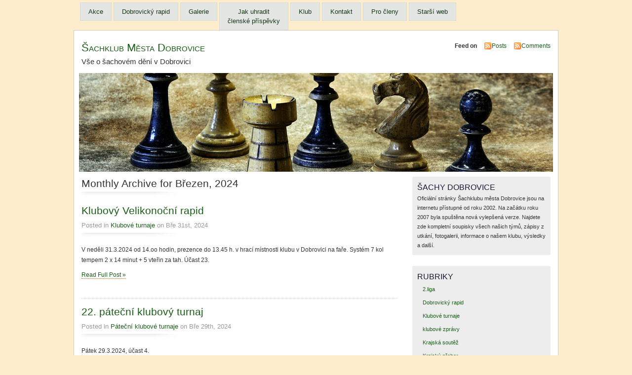

--- FILE ---
content_type: text/html; charset=UTF-8
request_url: https://www.sachydobrovice.cz/nove/2024/03/
body_size: 10773
content:
<!DOCTYPE html PUBLIC "-//W3C//DTD XHTML 1.0 Transitional//EN" "http://www.w3.org/TR/xhtml1/DTD/xhtml1-transitional.dtd">
<html xmlns="http://www.w3.org/1999/xhtml">
<head>
<meta http-equiv="Content-Type" content="text/html; charset=UTF-8" />
    <title>Březen &laquo; 2024 &laquo;  Šachklub Města Dobrovice</title>
	<link rel="profile" href="http://gmpg.org/xfn/11" />
    <link rel="stylesheet" href="https://www.sachydobrovice.cz/nove/wp-content/themes/mistylook/style.css" type="text/css" media="screen" />
	<link rel="stylesheet" type="text/css" media="print" href="https://www.sachydobrovice.cz/nove/wp-content/themes/mistylook/print.css" />
	<link rel="alternate" type="application/rss+xml" title="Šachklub Města Dobrovice RSS Feed" href="https://www.sachydobrovice.cz/nove/feed/" />
		<link rel="pingback" href="https://www.sachydobrovice.cz/nove/xmlrpc.php" />
    <meta name='robots' content='max-image-preview:large' />
<link rel='dns-prefetch' href='//chesstempo.com' />
<style id='wp-img-auto-sizes-contain-inline-css' type='text/css'>
img:is([sizes=auto i],[sizes^="auto," i]){contain-intrinsic-size:3000px 1500px}
/*# sourceURL=wp-img-auto-sizes-contain-inline-css */
</style>
<style id='wp-emoji-styles-inline-css' type='text/css'>

	img.wp-smiley, img.emoji {
		display: inline !important;
		border: none !important;
		box-shadow: none !important;
		height: 1em !important;
		width: 1em !important;
		margin: 0 0.07em !important;
		vertical-align: -0.1em !important;
		background: none !important;
		padding: 0 !important;
	}
/*# sourceURL=wp-emoji-styles-inline-css */
</style>
<style id='wp-block-library-inline-css' type='text/css'>
:root{--wp-block-synced-color:#7a00df;--wp-block-synced-color--rgb:122,0,223;--wp-bound-block-color:var(--wp-block-synced-color);--wp-editor-canvas-background:#ddd;--wp-admin-theme-color:#007cba;--wp-admin-theme-color--rgb:0,124,186;--wp-admin-theme-color-darker-10:#006ba1;--wp-admin-theme-color-darker-10--rgb:0,107,160.5;--wp-admin-theme-color-darker-20:#005a87;--wp-admin-theme-color-darker-20--rgb:0,90,135;--wp-admin-border-width-focus:2px}@media (min-resolution:192dpi){:root{--wp-admin-border-width-focus:1.5px}}.wp-element-button{cursor:pointer}:root .has-very-light-gray-background-color{background-color:#eee}:root .has-very-dark-gray-background-color{background-color:#313131}:root .has-very-light-gray-color{color:#eee}:root .has-very-dark-gray-color{color:#313131}:root .has-vivid-green-cyan-to-vivid-cyan-blue-gradient-background{background:linear-gradient(135deg,#00d084,#0693e3)}:root .has-purple-crush-gradient-background{background:linear-gradient(135deg,#34e2e4,#4721fb 50%,#ab1dfe)}:root .has-hazy-dawn-gradient-background{background:linear-gradient(135deg,#faaca8,#dad0ec)}:root .has-subdued-olive-gradient-background{background:linear-gradient(135deg,#fafae1,#67a671)}:root .has-atomic-cream-gradient-background{background:linear-gradient(135deg,#fdd79a,#004a59)}:root .has-nightshade-gradient-background{background:linear-gradient(135deg,#330968,#31cdcf)}:root .has-midnight-gradient-background{background:linear-gradient(135deg,#020381,#2874fc)}:root{--wp--preset--font-size--normal:16px;--wp--preset--font-size--huge:42px}.has-regular-font-size{font-size:1em}.has-larger-font-size{font-size:2.625em}.has-normal-font-size{font-size:var(--wp--preset--font-size--normal)}.has-huge-font-size{font-size:var(--wp--preset--font-size--huge)}.has-text-align-center{text-align:center}.has-text-align-left{text-align:left}.has-text-align-right{text-align:right}.has-fit-text{white-space:nowrap!important}#end-resizable-editor-section{display:none}.aligncenter{clear:both}.items-justified-left{justify-content:flex-start}.items-justified-center{justify-content:center}.items-justified-right{justify-content:flex-end}.items-justified-space-between{justify-content:space-between}.screen-reader-text{border:0;clip-path:inset(50%);height:1px;margin:-1px;overflow:hidden;padding:0;position:absolute;width:1px;word-wrap:normal!important}.screen-reader-text:focus{background-color:#ddd;clip-path:none;color:#444;display:block;font-size:1em;height:auto;left:5px;line-height:normal;padding:15px 23px 14px;text-decoration:none;top:5px;width:auto;z-index:100000}html :where(.has-border-color){border-style:solid}html :where([style*=border-top-color]){border-top-style:solid}html :where([style*=border-right-color]){border-right-style:solid}html :where([style*=border-bottom-color]){border-bottom-style:solid}html :where([style*=border-left-color]){border-left-style:solid}html :where([style*=border-width]){border-style:solid}html :where([style*=border-top-width]){border-top-style:solid}html :where([style*=border-right-width]){border-right-style:solid}html :where([style*=border-bottom-width]){border-bottom-style:solid}html :where([style*=border-left-width]){border-left-style:solid}html :where(img[class*=wp-image-]){height:auto;max-width:100%}:where(figure){margin:0 0 1em}html :where(.is-position-sticky){--wp-admin--admin-bar--position-offset:var(--wp-admin--admin-bar--height,0px)}@media screen and (max-width:600px){html :where(.is-position-sticky){--wp-admin--admin-bar--position-offset:0px}}

/*# sourceURL=wp-block-library-inline-css */
</style><style id='wp-block-paragraph-inline-css' type='text/css'>
.is-small-text{font-size:.875em}.is-regular-text{font-size:1em}.is-large-text{font-size:2.25em}.is-larger-text{font-size:3em}.has-drop-cap:not(:focus):first-letter{float:left;font-size:8.4em;font-style:normal;font-weight:100;line-height:.68;margin:.05em .1em 0 0;text-transform:uppercase}body.rtl .has-drop-cap:not(:focus):first-letter{float:none;margin-left:.1em}p.has-drop-cap.has-background{overflow:hidden}:root :where(p.has-background){padding:1.25em 2.375em}:where(p.has-text-color:not(.has-link-color)) a{color:inherit}p.has-text-align-left[style*="writing-mode:vertical-lr"],p.has-text-align-right[style*="writing-mode:vertical-rl"]{rotate:180deg}
/*# sourceURL=https://www.sachydobrovice.cz/nove/wp-includes/blocks/paragraph/style.min.css */
</style>
<style id='global-styles-inline-css' type='text/css'>
:root{--wp--preset--aspect-ratio--square: 1;--wp--preset--aspect-ratio--4-3: 4/3;--wp--preset--aspect-ratio--3-4: 3/4;--wp--preset--aspect-ratio--3-2: 3/2;--wp--preset--aspect-ratio--2-3: 2/3;--wp--preset--aspect-ratio--16-9: 16/9;--wp--preset--aspect-ratio--9-16: 9/16;--wp--preset--color--black: #000000;--wp--preset--color--cyan-bluish-gray: #abb8c3;--wp--preset--color--white: #ffffff;--wp--preset--color--pale-pink: #f78da7;--wp--preset--color--vivid-red: #cf2e2e;--wp--preset--color--luminous-vivid-orange: #ff6900;--wp--preset--color--luminous-vivid-amber: #fcb900;--wp--preset--color--light-green-cyan: #7bdcb5;--wp--preset--color--vivid-green-cyan: #00d084;--wp--preset--color--pale-cyan-blue: #8ed1fc;--wp--preset--color--vivid-cyan-blue: #0693e3;--wp--preset--color--vivid-purple: #9b51e0;--wp--preset--gradient--vivid-cyan-blue-to-vivid-purple: linear-gradient(135deg,rgb(6,147,227) 0%,rgb(155,81,224) 100%);--wp--preset--gradient--light-green-cyan-to-vivid-green-cyan: linear-gradient(135deg,rgb(122,220,180) 0%,rgb(0,208,130) 100%);--wp--preset--gradient--luminous-vivid-amber-to-luminous-vivid-orange: linear-gradient(135deg,rgb(252,185,0) 0%,rgb(255,105,0) 100%);--wp--preset--gradient--luminous-vivid-orange-to-vivid-red: linear-gradient(135deg,rgb(255,105,0) 0%,rgb(207,46,46) 100%);--wp--preset--gradient--very-light-gray-to-cyan-bluish-gray: linear-gradient(135deg,rgb(238,238,238) 0%,rgb(169,184,195) 100%);--wp--preset--gradient--cool-to-warm-spectrum: linear-gradient(135deg,rgb(74,234,220) 0%,rgb(151,120,209) 20%,rgb(207,42,186) 40%,rgb(238,44,130) 60%,rgb(251,105,98) 80%,rgb(254,248,76) 100%);--wp--preset--gradient--blush-light-purple: linear-gradient(135deg,rgb(255,206,236) 0%,rgb(152,150,240) 100%);--wp--preset--gradient--blush-bordeaux: linear-gradient(135deg,rgb(254,205,165) 0%,rgb(254,45,45) 50%,rgb(107,0,62) 100%);--wp--preset--gradient--luminous-dusk: linear-gradient(135deg,rgb(255,203,112) 0%,rgb(199,81,192) 50%,rgb(65,88,208) 100%);--wp--preset--gradient--pale-ocean: linear-gradient(135deg,rgb(255,245,203) 0%,rgb(182,227,212) 50%,rgb(51,167,181) 100%);--wp--preset--gradient--electric-grass: linear-gradient(135deg,rgb(202,248,128) 0%,rgb(113,206,126) 100%);--wp--preset--gradient--midnight: linear-gradient(135deg,rgb(2,3,129) 0%,rgb(40,116,252) 100%);--wp--preset--font-size--small: 13px;--wp--preset--font-size--medium: 20px;--wp--preset--font-size--large: 36px;--wp--preset--font-size--x-large: 42px;--wp--preset--spacing--20: 0.44rem;--wp--preset--spacing--30: 0.67rem;--wp--preset--spacing--40: 1rem;--wp--preset--spacing--50: 1.5rem;--wp--preset--spacing--60: 2.25rem;--wp--preset--spacing--70: 3.38rem;--wp--preset--spacing--80: 5.06rem;--wp--preset--shadow--natural: 6px 6px 9px rgba(0, 0, 0, 0.2);--wp--preset--shadow--deep: 12px 12px 50px rgba(0, 0, 0, 0.4);--wp--preset--shadow--sharp: 6px 6px 0px rgba(0, 0, 0, 0.2);--wp--preset--shadow--outlined: 6px 6px 0px -3px rgb(255, 255, 255), 6px 6px rgb(0, 0, 0);--wp--preset--shadow--crisp: 6px 6px 0px rgb(0, 0, 0);}:where(.is-layout-flex){gap: 0.5em;}:where(.is-layout-grid){gap: 0.5em;}body .is-layout-flex{display: flex;}.is-layout-flex{flex-wrap: wrap;align-items: center;}.is-layout-flex > :is(*, div){margin: 0;}body .is-layout-grid{display: grid;}.is-layout-grid > :is(*, div){margin: 0;}:where(.wp-block-columns.is-layout-flex){gap: 2em;}:where(.wp-block-columns.is-layout-grid){gap: 2em;}:where(.wp-block-post-template.is-layout-flex){gap: 1.25em;}:where(.wp-block-post-template.is-layout-grid){gap: 1.25em;}.has-black-color{color: var(--wp--preset--color--black) !important;}.has-cyan-bluish-gray-color{color: var(--wp--preset--color--cyan-bluish-gray) !important;}.has-white-color{color: var(--wp--preset--color--white) !important;}.has-pale-pink-color{color: var(--wp--preset--color--pale-pink) !important;}.has-vivid-red-color{color: var(--wp--preset--color--vivid-red) !important;}.has-luminous-vivid-orange-color{color: var(--wp--preset--color--luminous-vivid-orange) !important;}.has-luminous-vivid-amber-color{color: var(--wp--preset--color--luminous-vivid-amber) !important;}.has-light-green-cyan-color{color: var(--wp--preset--color--light-green-cyan) !important;}.has-vivid-green-cyan-color{color: var(--wp--preset--color--vivid-green-cyan) !important;}.has-pale-cyan-blue-color{color: var(--wp--preset--color--pale-cyan-blue) !important;}.has-vivid-cyan-blue-color{color: var(--wp--preset--color--vivid-cyan-blue) !important;}.has-vivid-purple-color{color: var(--wp--preset--color--vivid-purple) !important;}.has-black-background-color{background-color: var(--wp--preset--color--black) !important;}.has-cyan-bluish-gray-background-color{background-color: var(--wp--preset--color--cyan-bluish-gray) !important;}.has-white-background-color{background-color: var(--wp--preset--color--white) !important;}.has-pale-pink-background-color{background-color: var(--wp--preset--color--pale-pink) !important;}.has-vivid-red-background-color{background-color: var(--wp--preset--color--vivid-red) !important;}.has-luminous-vivid-orange-background-color{background-color: var(--wp--preset--color--luminous-vivid-orange) !important;}.has-luminous-vivid-amber-background-color{background-color: var(--wp--preset--color--luminous-vivid-amber) !important;}.has-light-green-cyan-background-color{background-color: var(--wp--preset--color--light-green-cyan) !important;}.has-vivid-green-cyan-background-color{background-color: var(--wp--preset--color--vivid-green-cyan) !important;}.has-pale-cyan-blue-background-color{background-color: var(--wp--preset--color--pale-cyan-blue) !important;}.has-vivid-cyan-blue-background-color{background-color: var(--wp--preset--color--vivid-cyan-blue) !important;}.has-vivid-purple-background-color{background-color: var(--wp--preset--color--vivid-purple) !important;}.has-black-border-color{border-color: var(--wp--preset--color--black) !important;}.has-cyan-bluish-gray-border-color{border-color: var(--wp--preset--color--cyan-bluish-gray) !important;}.has-white-border-color{border-color: var(--wp--preset--color--white) !important;}.has-pale-pink-border-color{border-color: var(--wp--preset--color--pale-pink) !important;}.has-vivid-red-border-color{border-color: var(--wp--preset--color--vivid-red) !important;}.has-luminous-vivid-orange-border-color{border-color: var(--wp--preset--color--luminous-vivid-orange) !important;}.has-luminous-vivid-amber-border-color{border-color: var(--wp--preset--color--luminous-vivid-amber) !important;}.has-light-green-cyan-border-color{border-color: var(--wp--preset--color--light-green-cyan) !important;}.has-vivid-green-cyan-border-color{border-color: var(--wp--preset--color--vivid-green-cyan) !important;}.has-pale-cyan-blue-border-color{border-color: var(--wp--preset--color--pale-cyan-blue) !important;}.has-vivid-cyan-blue-border-color{border-color: var(--wp--preset--color--vivid-cyan-blue) !important;}.has-vivid-purple-border-color{border-color: var(--wp--preset--color--vivid-purple) !important;}.has-vivid-cyan-blue-to-vivid-purple-gradient-background{background: var(--wp--preset--gradient--vivid-cyan-blue-to-vivid-purple) !important;}.has-light-green-cyan-to-vivid-green-cyan-gradient-background{background: var(--wp--preset--gradient--light-green-cyan-to-vivid-green-cyan) !important;}.has-luminous-vivid-amber-to-luminous-vivid-orange-gradient-background{background: var(--wp--preset--gradient--luminous-vivid-amber-to-luminous-vivid-orange) !important;}.has-luminous-vivid-orange-to-vivid-red-gradient-background{background: var(--wp--preset--gradient--luminous-vivid-orange-to-vivid-red) !important;}.has-very-light-gray-to-cyan-bluish-gray-gradient-background{background: var(--wp--preset--gradient--very-light-gray-to-cyan-bluish-gray) !important;}.has-cool-to-warm-spectrum-gradient-background{background: var(--wp--preset--gradient--cool-to-warm-spectrum) !important;}.has-blush-light-purple-gradient-background{background: var(--wp--preset--gradient--blush-light-purple) !important;}.has-blush-bordeaux-gradient-background{background: var(--wp--preset--gradient--blush-bordeaux) !important;}.has-luminous-dusk-gradient-background{background: var(--wp--preset--gradient--luminous-dusk) !important;}.has-pale-ocean-gradient-background{background: var(--wp--preset--gradient--pale-ocean) !important;}.has-electric-grass-gradient-background{background: var(--wp--preset--gradient--electric-grass) !important;}.has-midnight-gradient-background{background: var(--wp--preset--gradient--midnight) !important;}.has-small-font-size{font-size: var(--wp--preset--font-size--small) !important;}.has-medium-font-size{font-size: var(--wp--preset--font-size--medium) !important;}.has-large-font-size{font-size: var(--wp--preset--font-size--large) !important;}.has-x-large-font-size{font-size: var(--wp--preset--font-size--x-large) !important;}
/*# sourceURL=global-styles-inline-css */
</style>

<style id='classic-theme-styles-inline-css' type='text/css'>
/*! This file is auto-generated */
.wp-block-button__link{color:#fff;background-color:#32373c;border-radius:9999px;box-shadow:none;text-decoration:none;padding:calc(.667em + 2px) calc(1.333em + 2px);font-size:1.125em}.wp-block-file__button{background:#32373c;color:#fff;text-decoration:none}
/*# sourceURL=/wp-includes/css/classic-themes.min.css */
</style>
<link rel='stylesheet' id='pgnviewer-css-css' href='https://www.sachydobrovice.cz/nove/wp-content/plugins/pgnviewer-plugin/css/board-min.css?ver=6.9' type='text/css' media='all' />
<script type="text/javascript" src="https://www.sachydobrovice.cz/nove/wp-includes/js/jquery/jquery.min.js?ver=3.7.1" id="jquery-core-js"></script>
<script type="text/javascript" src="https://www.sachydobrovice.cz/nove/wp-includes/js/jquery/jquery-migrate.min.js?ver=3.4.1" id="jquery-migrate-js"></script>
<script type="text/javascript" src="http://chesstempo.com/js/pgnyui.js?ver=6.9" id="pgnyui-js"></script>
<script type="text/javascript" src="http://chesstempo.com/js/pgnviewer.js?ver=6.9" id="pgnviewer-js"></script>
<link rel="https://api.w.org/" href="https://www.sachydobrovice.cz/nove/wp-json/" /><link rel="EditURI" type="application/rsd+xml" title="RSD" href="https://www.sachydobrovice.cz/nove/xmlrpc.php?rsd" />
<meta name="generator" content="WordPress 6.9" />
<style type="text/css">
#headerimage {
	background: url(https://www.sachydobrovice.cz/nove/wp-content/uploads/2011/04/stare_sachy.jpg) no-repeat;
}
</style>
<style type="text/css" id="custom-background-css">
body.custom-background { background-color: #fdedcd; }
</style>
	<script type="text/javascript">

  var _gaq = _gaq || [];
  _gaq.push(['_setAccount', 'UA-11622820-12']);
  _gaq.push(['_trackPageview']);

  (function() {
    var ga = document.createElement('script'); ga.type = 'text/javascript'; ga.async = true;
    ga.src = ('https:' == document.location.protocol ? 'https://ssl' : 'http://www') + '.google-analytics.com/ga.js';
    var s = document.getElementsByTagName('script')[0]; s.parentNode.insertBefore(ga, s);
  })();

</script>
</head>
<body id="section-index"  class="archive date custom-background wp-theme-mistylook">


<div id="access" role="navigation">
   	    <div class="menu"><ul>
<li class="page_item page-item-6"><a href="https://www.sachydobrovice.cz/nove/plan-akci/">Akce</a></li>
<li class="page_item page-item-22"><a href="https://www.sachydobrovice.cz/nove/dobrovicky-rapid/">Dobrovický rapid</a></li>
<li class="page_item page-item-34"><a href="https://www.sachydobrovice.cz/nove/galerie/">Galerie</a></li>
<li class="page_item page-item-3195"><a href="https://www.sachydobrovice.cz/nove/jak-uhradit-clenske-prispevky/">Jak uhradit<br> členské příspěvky</a></li>
<li class="page_item page-item-5"><a href="https://www.sachydobrovice.cz/nove/about/">Klub</a></li>
<li class="page_item page-item-7"><a href="https://www.sachydobrovice.cz/nove/kontakt/">Kontakt</a></li>
<li class="page_item page-item-7883"><a href="https://www.sachydobrovice.cz/nove/klub/">Pro členy</a></li>
<li class="page_item page-item-8"><a href="https://www.sachydobrovice.cz/nove/starsi-verze-stranek/">Starší web</a></li>
</ul></div>
</div><!-- #access -->
<div id="container">


<div id="header">
<h1><a href="https://www.sachydobrovice.cz/nove/" title="Šachklub Města Dobrovice">Šachklub Města Dobrovice</a></h1>
<p id="desc">Vše o šachovém dění v Dobrovici</p>
</div><!-- end id:header -->


<div id="feedarea">
<dl>
	<dt><strong>Feed on</strong></dt>
	<dd><a href="https://www.sachydobrovice.cz/nove/feed/">Posts</a></dd>
	<dd><a href="https://www.sachydobrovice.cz/nove/comments/feed/">Comments</a></dd>
</dl>
</div><!-- end id:feedarea -->
<div id="headerimage">
</div><!-- end id:headerimage --><div id="content">
<div id="content-main">
	
				<h2 class="pagetitle">Monthly Archive for Březen, 2024</h2>

				
			<div class="post" id="post-14184">
				<div class="posttitle">
					<h2><a href="https://www.sachydobrovice.cz/nove/2024/03/31/klubovy-velikonocni-rapid/" rel="bookmark" title="Permanent Link to Klubový Velikonoční rapid">Klubový Velikonoční rapid</a></h2>
					<p class="post-info">
						Posted in <a href="https://www.sachydobrovice.cz/nove/category/klubove-turnaje/" rel="category tag">Klubové turnaje</a>  on Bře 31st, 2024</p>
				</div>

				<div class="entry">
					<p>V neděli 31.3.2024 od 14.oo hodin, prezence do 13.45 h. v hrací místnosti klubu v Dobrovici na faře. Systém 7 kol tempem 2 x 14 minut + 5 vteřin za tah. Účast 23.</p>
					<p><a href="https://www.sachydobrovice.cz/nove/2024/03/31/klubovy-velikonocni-rapid/" rel="bookmark" title="Permanent Link to Klubový Velikonoční rapid">Read Full Post &#187;</a></p>
				</div>
			</div>

		
			<div class="post" id="post-14187">
				<div class="posttitle">
					<h2><a href="https://www.sachydobrovice.cz/nove/2024/03/29/22-patecni-klubovy-turnaj-4/" rel="bookmark" title="Permanent Link to 22. páteční klubový turnaj">22. páteční klubový turnaj</a></h2>
					<p class="post-info">
						Posted in <a href="https://www.sachydobrovice.cz/nove/category/patecni-klubove-turnaje/" rel="category tag">Páteční klubové turnaje</a>  on Bře 29th, 2024</p>
				</div>

				<div class="entry">
					<p>Pátek 29.3.2024, účast 4.</p>
					<p><a href="https://www.sachydobrovice.cz/nove/2024/03/29/22-patecni-klubovy-turnaj-4/" rel="bookmark" title="Permanent Link to 22. páteční klubový turnaj">Read Full Post &#187;</a></p>
				</div>
			</div>

		
			<div class="post" id="post-14180">
				<div class="posttitle">
					<h2><a href="https://www.sachydobrovice.cz/nove/2024/03/24/krajsky-prebor-sss-2023-24-10-kolocaissa-roztoky-a-sachklub-mesta-dobrovice-a-5-3/" rel="bookmark" title="Permanent Link to Krajský přebor SŠS 2023/24 10. kolo<br>Caissa Roztoky A &#8211; Šachklub města Dobrovice A 5 &#8211; 3">Krajský přebor SŠS 2023/24 10. kolo<br>Caissa Roztoky A &#8211; Šachklub města Dobrovice A 5 &#8211; 3</a></h2>
					<p class="post-info">
						Posted in <a href="https://www.sachydobrovice.cz/nove/category/krajsky-prebor/" rel="category tag">Krajský přebor</a>  on Bře 24th, 2024</p>
				</div>

				<div class="entry">
					<p>Caissa Roztoky A &#8211; Šachklub města Dobrovice A 5 &#8211; 3</p>
					<p><a href="https://www.sachydobrovice.cz/nove/2024/03/24/krajsky-prebor-sss-2023-24-10-kolocaissa-roztoky-a-sachklub-mesta-dobrovice-a-5-3/" rel="bookmark" title="Permanent Link to Krajský přebor SŠS 2023/24 10. kolo<br>Caissa Roztoky A &#8211; Šachklub města Dobrovice A 5 &#8211; 3">Read Full Post &#187;</a></p>
				</div>
			</div>

		
			<div class="post" id="post-14176">
				<div class="posttitle">
					<h2><a href="https://www.sachydobrovice.cz/nove/2024/03/22/21-patecni-klubovy-turnaj-5/" rel="bookmark" title="Permanent Link to 21. páteční klubový turnaj">21. páteční klubový turnaj</a></h2>
					<p class="post-info">
						Posted in <a href="https://www.sachydobrovice.cz/nove/category/patecni-klubove-turnaje/" rel="category tag">Páteční klubové turnaje</a>  on Bře 22nd, 2024</p>
				</div>

				<div class="entry">
					<p>Pátek 22.3.2024, účast 7, švýcar, 2 x 14 minut + 5 vteřin za tah.</p>
					<p><a href="https://www.sachydobrovice.cz/nove/2024/03/22/21-patecni-klubovy-turnaj-5/" rel="bookmark" title="Permanent Link to 21. páteční klubový turnaj">Read Full Post &#187;</a></p>
				</div>
			</div>

		
			<div class="post" id="post-14171">
				<div class="posttitle">
					<h2><a href="https://www.sachydobrovice.cz/nove/2024/03/15/20-patecni-klubovy-turnaj-6/" rel="bookmark" title="Permanent Link to 20. páteční klubový turnaj">20. páteční klubový turnaj</a></h2>
					<p class="post-info">
						Posted in <a href="https://www.sachydobrovice.cz/nove/category/patecni-klubove-turnaje/" rel="category tag">Páteční klubové turnaje</a>  on Bře 15th, 2024</p>
				</div>

				<div class="entry">
					<p>Pátek 15.3.2024, účast 8, švýcar, 2 x 14 minut + 5 vteřin za tah.</p>
					<p><a href="https://www.sachydobrovice.cz/nove/2024/03/15/20-patecni-klubovy-turnaj-6/" rel="bookmark" title="Permanent Link to 20. páteční klubový turnaj">Read Full Post &#187;</a></p>
				</div>
			</div>

		
			<div class="post" id="post-13769">
				<div class="posttitle">
					<h2><a href="https://www.sachydobrovice.cz/nove/2024/03/13/klubove-stredy-2023-2024/" rel="bookmark" title="Permanent Link to Klubové středy 2023/2024">Klubové středy 2023/2024</a></h2>
					<p class="post-info">
						Posted in <a href="https://www.sachydobrovice.cz/nove/category/klubove-turnaje/" rel="category tag">Klubové turnaje</a>  on Bře 13th, 2024</p>
				</div>

				<div class="entry">
										<p><a href="https://www.sachydobrovice.cz/nove/2024/03/13/klubove-stredy-2023-2024/" rel="bookmark" title="Permanent Link to Klubové středy 2023/2024">Read Full Post &#187;</a></p>
				</div>
			</div>

		
			<div class="post" id="post-14162">
				<div class="posttitle">
					<h2><a href="https://www.sachydobrovice.cz/nove/2024/03/10/vojta-kolin-vitezi-na-turnaji-v-bakove/" rel="bookmark" title="Permanent Link to Vojta Kolín vítězí na turnaji v Bakově">Vojta Kolín vítězí na turnaji v Bakově</a></h2>
					<p class="post-info">
						Posted in <a href="https://www.sachydobrovice.cz/nove/category/mladez/" rel="category tag">mládež</a>  on Bře 10th, 2024</p>
				</div>

				<div class="entry">
					<p>V sobotu 9.3.2024 jsme s dětmi vyrazili na turnaj do nedalekého Bakova.</p>
					<p><a href="https://www.sachydobrovice.cz/nove/2024/03/10/vojta-kolin-vitezi-na-turnaji-v-bakove/" rel="bookmark" title="Permanent Link to Vojta Kolín vítězí na turnaji v Bakově">Read Full Post &#187;</a></p>
				</div>
			</div>

		
			<div class="post" id="post-14158">
				<div class="posttitle">
					<h2><a href="https://www.sachydobrovice.cz/nove/2024/03/08/19-patecni-klubovy-turnaj-7/" rel="bookmark" title="Permanent Link to 19. páteční klubový turnaj">19. páteční klubový turnaj</a></h2>
					<p class="post-info">
						Posted in <a href="https://www.sachydobrovice.cz/nove/category/patecni-klubove-turnaje/" rel="category tag">Páteční klubové turnaje</a>  on Bře 8th, 2024</p>
				</div>

				<div class="entry">
					<p>Pátek 8.3.2024, účast 8, švýcar, 2 x 14 minut + 5 vteřin za tah.</p>
					<p><a href="https://www.sachydobrovice.cz/nove/2024/03/08/19-patecni-klubovy-turnaj-7/" rel="bookmark" title="Permanent Link to 19. páteční klubový turnaj">Read Full Post &#187;</a></p>
				</div>
			</div>

		
			<div class="post" id="post-14139">
				<div class="posttitle">
					<h2><a href="https://www.sachydobrovice.cz/nove/2024/03/03/krajsky-prebor-sss-2023-24-9-kolosachklub-mesta-dobrovice-a-so-sokol-bakov-nad-jizerou-b-45-35/" rel="bookmark" title="Permanent Link to Krajský přebor SŠS 2023/24 9. kolo<br>Šachklub města Dobrovice A &#8211; ŠO Sokol Bakov n/Jiz. B  4,5 &#8211; 3,5">Krajský přebor SŠS 2023/24 9. kolo<br>Šachklub města Dobrovice A &#8211; ŠO Sokol Bakov n/Jiz. B  4,5 &#8211; 3,5</a></h2>
					<p class="post-info">
						Posted in <a href="https://www.sachydobrovice.cz/nove/category/krajsky-prebor/" rel="category tag">Krajský přebor</a>  on Bře 3rd, 2024</p>
				</div>

				<div class="entry">
					<p>Cenná výhra nad vedoucím týmem přeboru.</p>
					<p><a href="https://www.sachydobrovice.cz/nove/2024/03/03/krajsky-prebor-sss-2023-24-9-kolosachklub-mesta-dobrovice-a-so-sokol-bakov-nad-jizerou-b-45-35/" rel="bookmark" title="Permanent Link to Krajský přebor SŠS 2023/24 9. kolo<br>Šachklub města Dobrovice A &#8211; ŠO Sokol Bakov n/Jiz. B  4,5 &#8211; 3,5">Read Full Post &#187;</a></p>
				</div>
			</div>

		
			<div class="post" id="post-14137">
				<div class="posttitle">
					<h2><a href="https://www.sachydobrovice.cz/nove/2024/03/03/regionalni-prebor-druzstev-sk-b-sss-9-kolosk-joly-lysa-nad-labem-g-sachklub-mesta-dobrovice-b1-7/" rel="bookmark" title="Permanent Link to Regionální přebor družstev sk. &#8218;B&#8216; SŠS 9. kolo<br>ŠK JOLY Lysá nad Labem G &#8211; Šachklub města Dobrovice B	1 &#8211; 7">Regionální přebor družstev sk. &#8218;B&#8216; SŠS 9. kolo<br>ŠK JOLY Lysá nad Labem G &#8211; Šachklub města Dobrovice B	1 &#8211; 7</a></h2>
					<p class="post-info">
						Posted in <a href="https://www.sachydobrovice.cz/nove/category/regionalni-prebor/" rel="category tag">Regionální přebor</a>  on Bře 3rd, 2024</p>
				</div>

				<div class="entry">
										<p><a href="https://www.sachydobrovice.cz/nove/2024/03/03/regionalni-prebor-druzstev-sk-b-sss-9-kolosk-joly-lysa-nad-labem-g-sachklub-mesta-dobrovice-b1-7/" rel="bookmark" title="Permanent Link to Regionální přebor družstev sk. &#8218;B&#8216; SŠS 9. kolo<br>ŠK JOLY Lysá nad Labem G &#8211; Šachklub města Dobrovice B	1 &#8211; 7">Read Full Post &#187;</a></p>
				</div>
			</div>

		
		<p align="center"></p>

	</div><!-- end id:content-main -->
<div id="sidebar">
<ul>
<li class="sidebox"><h3>Šachy Dobrovice</h3>			<div class="textwidget">Oficiální stránky Šachklubu města Dobrovice jsou na internetu přístupné od roku 2002. Na začátku roku 2007 byla spuštěna nová vylepšená verze. Najdete zde kompletní soupisky všech našich týmů, zápisy z utkání, fotogalerii, informace o našem klubu, výsledky a další. </div>
		</li><li class="sidebox"><h3>Rubriky</h3>
			<ul>
					<li class="cat-item cat-item-17"><a href="https://www.sachydobrovice.cz/nove/category/2-liga/">2.liga</a>
</li>
	<li class="cat-item cat-item-3"><a href="https://www.sachydobrovice.cz/nove/category/dobrovicky-rapid/">Dobrovický rapid</a>
</li>
	<li class="cat-item cat-item-4"><a href="https://www.sachydobrovice.cz/nove/category/klubove-turnaje/">Klubové turnaje</a>
</li>
	<li class="cat-item cat-item-5"><a href="https://www.sachydobrovice.cz/nove/category/klubove-zpravy/">klubové zprávy</a>
</li>
	<li class="cat-item cat-item-6"><a href="https://www.sachydobrovice.cz/nove/category/krajska-soutez/">Krajská soutěž</a>
</li>
	<li class="cat-item cat-item-14"><a href="https://www.sachydobrovice.cz/nove/category/krajsky-prebor/">Krajský přebor</a>
</li>
	<li class="cat-item cat-item-7"><a href="https://www.sachydobrovice.cz/nove/category/mladez/">mládež</a>
</li>
	<li class="cat-item cat-item-1"><a href="https://www.sachydobrovice.cz/nove/category/nezarazene/">Nezařazené</a>
</li>
	<li class="cat-item cat-item-8"><a href="https://www.sachydobrovice.cz/nove/category/patecni-klubove-turnaje/">Páteční klubové turnaje</a>
</li>
	<li class="cat-item cat-item-9"><a href="https://www.sachydobrovice.cz/nove/category/regionalni-prebor/">Regionální přebor</a>
</li>
	<li class="cat-item cat-item-10"><a href="https://www.sachydobrovice.cz/nove/category/regionalni-soutez/">Regionální soutěž</a>
</li>
			</ul>

			</li><li class="sidebox"><h3>Archivy</h3>		<label class="screen-reader-text" for="archives-dropdown-3">Archivy</label>
		<select id="archives-dropdown-3" name="archive-dropdown">
			
			<option value="">Vybrat měsíc</option>
				<option value='https://www.sachydobrovice.cz/nove/2026/02/'> Únor 2026 </option>
	<option value='https://www.sachydobrovice.cz/nove/2026/01/'> Leden 2026 </option>
	<option value='https://www.sachydobrovice.cz/nove/2025/12/'> Prosinec 2025 </option>
	<option value='https://www.sachydobrovice.cz/nove/2025/11/'> Listopad 2025 </option>
	<option value='https://www.sachydobrovice.cz/nove/2025/10/'> Říjen 2025 </option>
	<option value='https://www.sachydobrovice.cz/nove/2025/09/'> Září 2025 </option>
	<option value='https://www.sachydobrovice.cz/nove/2025/08/'> Srpen 2025 </option>
	<option value='https://www.sachydobrovice.cz/nove/2025/07/'> Červenec 2025 </option>
	<option value='https://www.sachydobrovice.cz/nove/2025/06/'> Červen 2025 </option>
	<option value='https://www.sachydobrovice.cz/nove/2025/05/'> Květen 2025 </option>
	<option value='https://www.sachydobrovice.cz/nove/2025/04/'> Duben 2025 </option>
	<option value='https://www.sachydobrovice.cz/nove/2025/03/'> Březen 2025 </option>
	<option value='https://www.sachydobrovice.cz/nove/2025/02/'> Únor 2025 </option>
	<option value='https://www.sachydobrovice.cz/nove/2025/01/'> Leden 2025 </option>
	<option value='https://www.sachydobrovice.cz/nove/2024/12/'> Prosinec 2024 </option>
	<option value='https://www.sachydobrovice.cz/nove/2024/11/'> Listopad 2024 </option>
	<option value='https://www.sachydobrovice.cz/nove/2024/10/'> Říjen 2024 </option>
	<option value='https://www.sachydobrovice.cz/nove/2024/09/'> Září 2024 </option>
	<option value='https://www.sachydobrovice.cz/nove/2024/08/'> Srpen 2024 </option>
	<option value='https://www.sachydobrovice.cz/nove/2024/07/'> Červenec 2024 </option>
	<option value='https://www.sachydobrovice.cz/nove/2024/06/'> Červen 2024 </option>
	<option value='https://www.sachydobrovice.cz/nove/2024/05/'> Květen 2024 </option>
	<option value='https://www.sachydobrovice.cz/nove/2024/04/'> Duben 2024 </option>
	<option value='https://www.sachydobrovice.cz/nove/2024/03/' selected='selected'> Březen 2024 </option>
	<option value='https://www.sachydobrovice.cz/nove/2024/02/'> Únor 2024 </option>
	<option value='https://www.sachydobrovice.cz/nove/2024/01/'> Leden 2024 </option>
	<option value='https://www.sachydobrovice.cz/nove/2023/12/'> Prosinec 2023 </option>
	<option value='https://www.sachydobrovice.cz/nove/2023/11/'> Listopad 2023 </option>
	<option value='https://www.sachydobrovice.cz/nove/2023/10/'> Říjen 2023 </option>
	<option value='https://www.sachydobrovice.cz/nove/2023/09/'> Září 2023 </option>
	<option value='https://www.sachydobrovice.cz/nove/2023/08/'> Srpen 2023 </option>
	<option value='https://www.sachydobrovice.cz/nove/2023/07/'> Červenec 2023 </option>
	<option value='https://www.sachydobrovice.cz/nove/2023/06/'> Červen 2023 </option>
	<option value='https://www.sachydobrovice.cz/nove/2023/05/'> Květen 2023 </option>
	<option value='https://www.sachydobrovice.cz/nove/2023/04/'> Duben 2023 </option>
	<option value='https://www.sachydobrovice.cz/nove/2023/03/'> Březen 2023 </option>
	<option value='https://www.sachydobrovice.cz/nove/2023/02/'> Únor 2023 </option>
	<option value='https://www.sachydobrovice.cz/nove/2023/01/'> Leden 2023 </option>
	<option value='https://www.sachydobrovice.cz/nove/2022/12/'> Prosinec 2022 </option>
	<option value='https://www.sachydobrovice.cz/nove/2022/11/'> Listopad 2022 </option>
	<option value='https://www.sachydobrovice.cz/nove/2022/10/'> Říjen 2022 </option>
	<option value='https://www.sachydobrovice.cz/nove/2022/09/'> Září 2022 </option>
	<option value='https://www.sachydobrovice.cz/nove/2022/08/'> Srpen 2022 </option>
	<option value='https://www.sachydobrovice.cz/nove/2022/05/'> Květen 2022 </option>
	<option value='https://www.sachydobrovice.cz/nove/2022/04/'> Duben 2022 </option>
	<option value='https://www.sachydobrovice.cz/nove/2022/03/'> Březen 2022 </option>
	<option value='https://www.sachydobrovice.cz/nove/2022/02/'> Únor 2022 </option>
	<option value='https://www.sachydobrovice.cz/nove/2022/01/'> Leden 2022 </option>
	<option value='https://www.sachydobrovice.cz/nove/2021/12/'> Prosinec 2021 </option>
	<option value='https://www.sachydobrovice.cz/nove/2021/11/'> Listopad 2021 </option>
	<option value='https://www.sachydobrovice.cz/nove/2021/10/'> Říjen 2021 </option>
	<option value='https://www.sachydobrovice.cz/nove/2021/09/'> Září 2021 </option>
	<option value='https://www.sachydobrovice.cz/nove/2021/08/'> Srpen 2021 </option>
	<option value='https://www.sachydobrovice.cz/nove/2020/12/'> Prosinec 2020 </option>
	<option value='https://www.sachydobrovice.cz/nove/2020/10/'> Říjen 2020 </option>
	<option value='https://www.sachydobrovice.cz/nove/2020/08/'> Srpen 2020 </option>
	<option value='https://www.sachydobrovice.cz/nove/2020/05/'> Květen 2020 </option>
	<option value='https://www.sachydobrovice.cz/nove/2020/03/'> Březen 2020 </option>
	<option value='https://www.sachydobrovice.cz/nove/2020/02/'> Únor 2020 </option>
	<option value='https://www.sachydobrovice.cz/nove/2020/01/'> Leden 2020 </option>
	<option value='https://www.sachydobrovice.cz/nove/2019/12/'> Prosinec 2019 </option>
	<option value='https://www.sachydobrovice.cz/nove/2019/11/'> Listopad 2019 </option>
	<option value='https://www.sachydobrovice.cz/nove/2019/10/'> Říjen 2019 </option>
	<option value='https://www.sachydobrovice.cz/nove/2019/09/'> Září 2019 </option>
	<option value='https://www.sachydobrovice.cz/nove/2019/07/'> Červenec 2019 </option>
	<option value='https://www.sachydobrovice.cz/nove/2019/04/'> Duben 2019 </option>
	<option value='https://www.sachydobrovice.cz/nove/2019/03/'> Březen 2019 </option>
	<option value='https://www.sachydobrovice.cz/nove/2019/02/'> Únor 2019 </option>
	<option value='https://www.sachydobrovice.cz/nove/2019/01/'> Leden 2019 </option>
	<option value='https://www.sachydobrovice.cz/nove/2018/12/'> Prosinec 2018 </option>
	<option value='https://www.sachydobrovice.cz/nove/2018/11/'> Listopad 2018 </option>
	<option value='https://www.sachydobrovice.cz/nove/2018/10/'> Říjen 2018 </option>
	<option value='https://www.sachydobrovice.cz/nove/2018/09/'> Září 2018 </option>
	<option value='https://www.sachydobrovice.cz/nove/2018/06/'> Červen 2018 </option>
	<option value='https://www.sachydobrovice.cz/nove/2018/05/'> Květen 2018 </option>
	<option value='https://www.sachydobrovice.cz/nove/2018/04/'> Duben 2018 </option>
	<option value='https://www.sachydobrovice.cz/nove/2018/03/'> Březen 2018 </option>
	<option value='https://www.sachydobrovice.cz/nove/2018/02/'> Únor 2018 </option>
	<option value='https://www.sachydobrovice.cz/nove/2018/01/'> Leden 2018 </option>
	<option value='https://www.sachydobrovice.cz/nove/2017/12/'> Prosinec 2017 </option>
	<option value='https://www.sachydobrovice.cz/nove/2017/11/'> Listopad 2017 </option>
	<option value='https://www.sachydobrovice.cz/nove/2017/10/'> Říjen 2017 </option>
	<option value='https://www.sachydobrovice.cz/nove/2017/09/'> Září 2017 </option>
	<option value='https://www.sachydobrovice.cz/nove/2017/06/'> Červen 2017 </option>
	<option value='https://www.sachydobrovice.cz/nove/2017/05/'> Květen 2017 </option>
	<option value='https://www.sachydobrovice.cz/nove/2017/04/'> Duben 2017 </option>
	<option value='https://www.sachydobrovice.cz/nove/2017/03/'> Březen 2017 </option>
	<option value='https://www.sachydobrovice.cz/nove/2017/02/'> Únor 2017 </option>
	<option value='https://www.sachydobrovice.cz/nove/2017/01/'> Leden 2017 </option>
	<option value='https://www.sachydobrovice.cz/nove/2016/12/'> Prosinec 2016 </option>
	<option value='https://www.sachydobrovice.cz/nove/2016/11/'> Listopad 2016 </option>
	<option value='https://www.sachydobrovice.cz/nove/2016/10/'> Říjen 2016 </option>
	<option value='https://www.sachydobrovice.cz/nove/2016/09/'> Září 2016 </option>
	<option value='https://www.sachydobrovice.cz/nove/2016/08/'> Srpen 2016 </option>
	<option value='https://www.sachydobrovice.cz/nove/2016/06/'> Červen 2016 </option>
	<option value='https://www.sachydobrovice.cz/nove/2016/05/'> Květen 2016 </option>
	<option value='https://www.sachydobrovice.cz/nove/2016/04/'> Duben 2016 </option>
	<option value='https://www.sachydobrovice.cz/nove/2016/03/'> Březen 2016 </option>
	<option value='https://www.sachydobrovice.cz/nove/2016/02/'> Únor 2016 </option>
	<option value='https://www.sachydobrovice.cz/nove/2016/01/'> Leden 2016 </option>
	<option value='https://www.sachydobrovice.cz/nove/2015/12/'> Prosinec 2015 </option>
	<option value='https://www.sachydobrovice.cz/nove/2015/11/'> Listopad 2015 </option>
	<option value='https://www.sachydobrovice.cz/nove/2015/10/'> Říjen 2015 </option>
	<option value='https://www.sachydobrovice.cz/nove/2015/09/'> Září 2015 </option>
	<option value='https://www.sachydobrovice.cz/nove/2015/08/'> Srpen 2015 </option>
	<option value='https://www.sachydobrovice.cz/nove/2015/07/'> Červenec 2015 </option>
	<option value='https://www.sachydobrovice.cz/nove/2015/06/'> Červen 2015 </option>
	<option value='https://www.sachydobrovice.cz/nove/2015/05/'> Květen 2015 </option>
	<option value='https://www.sachydobrovice.cz/nove/2015/04/'> Duben 2015 </option>
	<option value='https://www.sachydobrovice.cz/nove/2015/03/'> Březen 2015 </option>
	<option value='https://www.sachydobrovice.cz/nove/2015/02/'> Únor 2015 </option>
	<option value='https://www.sachydobrovice.cz/nove/2015/01/'> Leden 2015 </option>
	<option value='https://www.sachydobrovice.cz/nove/2014/12/'> Prosinec 2014 </option>
	<option value='https://www.sachydobrovice.cz/nove/2014/11/'> Listopad 2014 </option>
	<option value='https://www.sachydobrovice.cz/nove/2014/10/'> Říjen 2014 </option>
	<option value='https://www.sachydobrovice.cz/nove/2014/09/'> Září 2014 </option>
	<option value='https://www.sachydobrovice.cz/nove/2014/08/'> Srpen 2014 </option>
	<option value='https://www.sachydobrovice.cz/nove/2014/07/'> Červenec 2014 </option>
	<option value='https://www.sachydobrovice.cz/nove/2014/06/'> Červen 2014 </option>
	<option value='https://www.sachydobrovice.cz/nove/2014/05/'> Květen 2014 </option>
	<option value='https://www.sachydobrovice.cz/nove/2014/04/'> Duben 2014 </option>
	<option value='https://www.sachydobrovice.cz/nove/2014/03/'> Březen 2014 </option>
	<option value='https://www.sachydobrovice.cz/nove/2014/02/'> Únor 2014 </option>
	<option value='https://www.sachydobrovice.cz/nove/2014/01/'> Leden 2014 </option>
	<option value='https://www.sachydobrovice.cz/nove/2013/12/'> Prosinec 2013 </option>
	<option value='https://www.sachydobrovice.cz/nove/2013/11/'> Listopad 2013 </option>
	<option value='https://www.sachydobrovice.cz/nove/2013/10/'> Říjen 2013 </option>
	<option value='https://www.sachydobrovice.cz/nove/2013/09/'> Září 2013 </option>
	<option value='https://www.sachydobrovice.cz/nove/2013/08/'> Srpen 2013 </option>
	<option value='https://www.sachydobrovice.cz/nove/2013/06/'> Červen 2013 </option>
	<option value='https://www.sachydobrovice.cz/nove/2013/05/'> Květen 2013 </option>
	<option value='https://www.sachydobrovice.cz/nove/2013/04/'> Duben 2013 </option>
	<option value='https://www.sachydobrovice.cz/nove/2013/03/'> Březen 2013 </option>
	<option value='https://www.sachydobrovice.cz/nove/2013/02/'> Únor 2013 </option>
	<option value='https://www.sachydobrovice.cz/nove/2013/01/'> Leden 2013 </option>
	<option value='https://www.sachydobrovice.cz/nove/2012/12/'> Prosinec 2012 </option>
	<option value='https://www.sachydobrovice.cz/nove/2012/11/'> Listopad 2012 </option>
	<option value='https://www.sachydobrovice.cz/nove/2012/10/'> Říjen 2012 </option>
	<option value='https://www.sachydobrovice.cz/nove/2012/09/'> Září 2012 </option>
	<option value='https://www.sachydobrovice.cz/nove/2012/08/'> Srpen 2012 </option>
	<option value='https://www.sachydobrovice.cz/nove/2012/06/'> Červen 2012 </option>
	<option value='https://www.sachydobrovice.cz/nove/2012/05/'> Květen 2012 </option>
	<option value='https://www.sachydobrovice.cz/nove/2012/04/'> Duben 2012 </option>
	<option value='https://www.sachydobrovice.cz/nove/2012/03/'> Březen 2012 </option>
	<option value='https://www.sachydobrovice.cz/nove/2012/02/'> Únor 2012 </option>
	<option value='https://www.sachydobrovice.cz/nove/2012/01/'> Leden 2012 </option>
	<option value='https://www.sachydobrovice.cz/nove/2011/12/'> Prosinec 2011 </option>
	<option value='https://www.sachydobrovice.cz/nove/2011/11/'> Listopad 2011 </option>
	<option value='https://www.sachydobrovice.cz/nove/2011/10/'> Říjen 2011 </option>
	<option value='https://www.sachydobrovice.cz/nove/2011/09/'> Září 2011 </option>
	<option value='https://www.sachydobrovice.cz/nove/2011/08/'> Srpen 2011 </option>
	<option value='https://www.sachydobrovice.cz/nove/2011/07/'> Červenec 2011 </option>
	<option value='https://www.sachydobrovice.cz/nove/2011/06/'> Červen 2011 </option>
	<option value='https://www.sachydobrovice.cz/nove/2011/05/'> Květen 2011 </option>
	<option value='https://www.sachydobrovice.cz/nove/2011/04/'> Duben 2011 </option>
	<option value='https://www.sachydobrovice.cz/nove/2011/03/'> Březen 2011 </option>
	<option value='https://www.sachydobrovice.cz/nove/2011/02/'> Únor 2011 </option>
	<option value='https://www.sachydobrovice.cz/nove/2011/01/'> Leden 2011 </option>
	<option value='https://www.sachydobrovice.cz/nove/2010/12/'> Prosinec 2010 </option>
	<option value='https://www.sachydobrovice.cz/nove/2010/11/'> Listopad 2010 </option>
	<option value='https://www.sachydobrovice.cz/nove/2010/10/'> Říjen 2010 </option>
	<option value='https://www.sachydobrovice.cz/nove/2010/09/'> Září 2010 </option>
	<option value='https://www.sachydobrovice.cz/nove/2010/08/'> Srpen 2010 </option>
	<option value='https://www.sachydobrovice.cz/nove/2010/07/'> Červenec 2010 </option>
	<option value='https://www.sachydobrovice.cz/nove/2010/06/'> Červen 2010 </option>
	<option value='https://www.sachydobrovice.cz/nove/2010/05/'> Květen 2010 </option>
	<option value='https://www.sachydobrovice.cz/nove/2010/04/'> Duben 2010 </option>
	<option value='https://www.sachydobrovice.cz/nove/2010/03/'> Březen 2010 </option>
	<option value='https://www.sachydobrovice.cz/nove/2010/02/'> Únor 2010 </option>
	<option value='https://www.sachydobrovice.cz/nove/2010/01/'> Leden 2010 </option>
	<option value='https://www.sachydobrovice.cz/nove/2009/12/'> Prosinec 2009 </option>
	<option value='https://www.sachydobrovice.cz/nove/2009/11/'> Listopad 2009 </option>
	<option value='https://www.sachydobrovice.cz/nove/2009/10/'> Říjen 2009 </option>
	<option value='https://www.sachydobrovice.cz/nove/2009/09/'> Září 2009 </option>
	<option value='https://www.sachydobrovice.cz/nove/2009/08/'> Srpen 2009 </option>
	<option value='https://www.sachydobrovice.cz/nove/2009/07/'> Červenec 2009 </option>
	<option value='https://www.sachydobrovice.cz/nove/2009/06/'> Červen 2009 </option>
	<option value='https://www.sachydobrovice.cz/nove/2009/04/'> Duben 2009 </option>
	<option value='https://www.sachydobrovice.cz/nove/2009/03/'> Březen 2009 </option>
	<option value='https://www.sachydobrovice.cz/nove/2009/02/'> Únor 2009 </option>
	<option value='https://www.sachydobrovice.cz/nove/2009/01/'> Leden 2009 </option>
	<option value='https://www.sachydobrovice.cz/nove/2008/12/'> Prosinec 2008 </option>
	<option value='https://www.sachydobrovice.cz/nove/2008/11/'> Listopad 2008 </option>
	<option value='https://www.sachydobrovice.cz/nove/2008/10/'> Říjen 2008 </option>
	<option value='https://www.sachydobrovice.cz/nove/2008/09/'> Září 2008 </option>
	<option value='https://www.sachydobrovice.cz/nove/2008/08/'> Srpen 2008 </option>
	<option value='https://www.sachydobrovice.cz/nove/2008/07/'> Červenec 2008 </option>
	<option value='https://www.sachydobrovice.cz/nove/2008/06/'> Červen 2008 </option>
	<option value='https://www.sachydobrovice.cz/nove/2008/05/'> Květen 2008 </option>
	<option value='https://www.sachydobrovice.cz/nove/2008/04/'> Duben 2008 </option>
	<option value='https://www.sachydobrovice.cz/nove/2008/03/'> Březen 2008 </option>
	<option value='https://www.sachydobrovice.cz/nove/2008/02/'> Únor 2008 </option>
	<option value='https://www.sachydobrovice.cz/nove/2008/01/'> Leden 2008 </option>
	<option value='https://www.sachydobrovice.cz/nove/2007/12/'> Prosinec 2007 </option>
	<option value='https://www.sachydobrovice.cz/nove/2007/11/'> Listopad 2007 </option>
	<option value='https://www.sachydobrovice.cz/nove/2007/10/'> Říjen 2007 </option>
	<option value='https://www.sachydobrovice.cz/nove/2007/09/'> Září 2007 </option>
	<option value='https://www.sachydobrovice.cz/nove/2007/07/'> Červenec 2007 </option>
	<option value='https://www.sachydobrovice.cz/nove/2007/06/'> Červen 2007 </option>
	<option value='https://www.sachydobrovice.cz/nove/2007/05/'> Květen 2007 </option>
	<option value='https://www.sachydobrovice.cz/nove/2007/04/'> Duben 2007 </option>
	<option value='https://www.sachydobrovice.cz/nove/2007/03/'> Březen 2007 </option>
	<option value='https://www.sachydobrovice.cz/nove/2007/02/'> Únor 2007 </option>
	<option value='https://www.sachydobrovice.cz/nove/2007/01/'> Leden 2007 </option>
	<option value='https://www.sachydobrovice.cz/nove/2006/12/'> Prosinec 2006 </option>

		</select>

			<script type="text/javascript">
/* <![CDATA[ */

( ( dropdownId ) => {
	const dropdown = document.getElementById( dropdownId );
	function onSelectChange() {
		setTimeout( () => {
			if ( 'escape' === dropdown.dataset.lastkey ) {
				return;
			}
			if ( dropdown.value ) {
				document.location.href = dropdown.value;
			}
		}, 250 );
	}
	function onKeyUp( event ) {
		if ( 'Escape' === event.key ) {
			dropdown.dataset.lastkey = 'escape';
		} else {
			delete dropdown.dataset.lastkey;
		}
	}
	function onClick() {
		delete dropdown.dataset.lastkey;
	}
	dropdown.addEventListener( 'keyup', onKeyUp );
	dropdown.addEventListener( 'click', onClick );
	dropdown.addEventListener( 'change', onSelectChange );
})( "archives-dropdown-3" );

//# sourceURL=WP_Widget_Archives%3A%3Awidget
/* ]]> */
</script>
</li><li class="sidebox"><form role="search" method="get" id="searchform" class="searchform" action="https://www.sachydobrovice.cz/nove/">
				<div>
					<label class="screen-reader-text" for="s">Vyhledávání</label>
					<input type="text" value="" name="s" id="s" />
					<input type="submit" id="searchsubmit" value="Hledat" />
				</div>
			</form></li><li class="sidebox"><div id="calendar_wrap" class="calendar_wrap"><table id="wp-calendar" class="wp-calendar-table">
	<caption>Březen 2024</caption>
	<thead>
	<tr>
		<th scope="col" aria-label="Pondělí">Po</th>
		<th scope="col" aria-label="Úterý">Út</th>
		<th scope="col" aria-label="Středa">St</th>
		<th scope="col" aria-label="Čtvrtek">Čt</th>
		<th scope="col" aria-label="Pátek">Pá</th>
		<th scope="col" aria-label="Sobota">So</th>
		<th scope="col" aria-label="Neděle">Ne</th>
	</tr>
	</thead>
	<tbody>
	<tr>
		<td colspan="4" class="pad">&nbsp;</td><td>1</td><td>2</td><td><a href="https://www.sachydobrovice.cz/nove/2024/03/03/" aria-label="Příspěvky publikované 3. 3. 2024">3</a></td>
	</tr>
	<tr>
		<td>4</td><td>5</td><td>6</td><td>7</td><td><a href="https://www.sachydobrovice.cz/nove/2024/03/08/" aria-label="Příspěvky publikované 8. 3. 2024">8</a></td><td>9</td><td><a href="https://www.sachydobrovice.cz/nove/2024/03/10/" aria-label="Příspěvky publikované 10. 3. 2024">10</a></td>
	</tr>
	<tr>
		<td>11</td><td>12</td><td><a href="https://www.sachydobrovice.cz/nove/2024/03/13/" aria-label="Příspěvky publikované 13. 3. 2024">13</a></td><td>14</td><td><a href="https://www.sachydobrovice.cz/nove/2024/03/15/" aria-label="Příspěvky publikované 15. 3. 2024">15</a></td><td>16</td><td>17</td>
	</tr>
	<tr>
		<td>18</td><td>19</td><td>20</td><td>21</td><td><a href="https://www.sachydobrovice.cz/nove/2024/03/22/" aria-label="Příspěvky publikované 22. 3. 2024">22</a></td><td>23</td><td><a href="https://www.sachydobrovice.cz/nove/2024/03/24/" aria-label="Příspěvky publikované 24. 3. 2024">24</a></td>
	</tr>
	<tr>
		<td>25</td><td>26</td><td>27</td><td>28</td><td><a href="https://www.sachydobrovice.cz/nove/2024/03/29/" aria-label="Příspěvky publikované 29. 3. 2024">29</a></td><td>30</td><td><a href="https://www.sachydobrovice.cz/nove/2024/03/31/" aria-label="Příspěvky publikované 31. 3. 2024">31</a></td>
	</tr>
	</tbody>
	</table><nav aria-label="Předchozí a další měsíce" class="wp-calendar-nav">
		<span class="wp-calendar-nav-prev"><a href="https://www.sachydobrovice.cz/nove/2024/02/">&laquo; Úno</a></span>
		<span class="pad">&nbsp;</span>
		<span class="wp-calendar-nav-next"><a href="https://www.sachydobrovice.cz/nove/2024/04/">Dub &raquo;</a></span>
	</nav></div></li><li class="sidebox"><h3>Partneři klubu</h3>
	<ul class='xoxo blogroll'>
<li><a href="http://www.cajovydychanek.cz/" target="_blank">Čajový dýchánek</a>
0</li>
<li><a href="https://www.dragon.cz/" target="_blank">Dragon internet</a>
0</li>
<li><a href="http://www.dobrovice.cz/" target="_blank">MěÚ Dobrovice</a>
0</li>
<li><a href="https://www.mosolf.com/" target="_blank">Mosolf</a>
0</li>
<li><a href="https://pivovary-lobkowicz.cz/" target="_blank">Pivovary Lobkowicz</a>
0</li>
<li><a href="http://www.pragmet.cz/">Pragmet</a>
0</li>
<li><a href="http://www.cukrovaryttd.cz/" target="_blank">Tereos TTD</a>
0</li>

	</ul>
</li>
<li class="sidebox"><h3>Spřátelené weby</h3>
	<ul class='xoxo blogroll'>
<li><a href="http://www.sachy-bakov.cz/" target="_blank">Š0 Sokol Bakov n/J</a>
0</li>
<li><a href="https://www.skdecin.cz/" target="_blank">Šachklub Děčín</a>
0</li>
<li><a href="http://www.sachy.unas.cz/">Šk TJ AŠ Mladá Boleslav</a>
0</li>
<li><a href="http://www.sachy-mb.cz/" target="_blank">Šo Sokol Mladá Boleslav</a>
0</li>

	</ul>
</li>
<li class="sidebox"><h3>Ze světa šachu</h3>
	<ul class='xoxo blogroll'>
<li><a href="http://www.365chess.com/" target="_blank">365chess</a>
0</li>
<li><a href="http://www.avekont.cz/" target="_blank">Ave kontakt</a>
0</li>
<li><a href="http://chess-calendar.eu/" target="_blank">Chess kalendář</a>
0</li>
<li><a href="http://www.chesstalker.com/cs/?backlink=vapuv&#038;_fid=vwlc" target="_blank">Chess Talker</a>
0</li>
<li><a href="http://chessbomb.com/" target="_blank">Chessbomb</a>
0</li>
<li><a href="http://db.sachovy.sk/">databáze partií ČR+SK</a>
0</li>
<li><a href="http://db.chess.cz/" target="_blank">Databáze ŠSČR</a>
0</li>
<li><a href="http://www.chess.cz/www/souteze/grand-prix/web/http-chess-cz-sites-gp.html" target="_blank">Grand Prix ČR</a>
0</li>
<li><a href="http://www.k4it.de/index.php?topic=egtb&#038;lang=en">Koncovky</a>
0</li>
<li><a href="http://www.nss.cz/" target="_blank">Nový šachový server</a>
0</li>
<li><a href="http://elo.rosada.cz/">Šachisté ČR</a>
0</li>
<li><a href="http://www.chess.cz/www/">Šachový svaz ČR</a>
0</li>
<li><a href="http://www.stcsach.cz/">Stř. šachový svaz</a>
0</li>
<li><a href="http://zpravy.sachy.cz/">zprávy šachy.cz</a>
0</li>

	</ul>
</li>
<li class="sidebox"><a href="https://www.firmy.cz/detail/12790323-sachklub-mesta-dobrovice-dobrovice.html#hodnoceni" target="_blank" rel="noopener"><img decoding="async" src="https://www.firmy.cz/img-stars/light-12790323.svg" alt="Šachklub města Dobrovice na Firmy.cz" /></a></li></ul>
</div><!-- end id:sidebar -->
</div><!-- end id:content -->
</div><!-- end id:container --><div id="footer">
<p><strong>Šachklub Města Dobrovice</strong> &copy; 2002-2026</p>
<p class="right">
	<span><a href="http://www.elastic.cz/" title="Reklama a marketing">Reklama a marketing</a></span>
</p>
<br class="clear" />
</div><!-- end id:footer -->
<script type="speculationrules">
{"prefetch":[{"source":"document","where":{"and":[{"href_matches":"/nove/*"},{"not":{"href_matches":["/nove/wp-*.php","/nove/wp-admin/*","/nove/wp-content/uploads/*","/nove/wp-content/*","/nove/wp-content/plugins/*","/nove/wp-content/themes/mistylook/*","/nove/*\\?(.+)"]}},{"not":{"selector_matches":"a[rel~=\"nofollow\"]"}},{"not":{"selector_matches":".no-prefetch, .no-prefetch a"}}]},"eagerness":"conservative"}]}
</script>
<script id="wp-emoji-settings" type="application/json">
{"baseUrl":"https://s.w.org/images/core/emoji/17.0.2/72x72/","ext":".png","svgUrl":"https://s.w.org/images/core/emoji/17.0.2/svg/","svgExt":".svg","source":{"concatemoji":"https://www.sachydobrovice.cz/nove/wp-includes/js/wp-emoji-release.min.js?ver=6.9"}}
</script>
<script type="module">
/* <![CDATA[ */
/*! This file is auto-generated */
const a=JSON.parse(document.getElementById("wp-emoji-settings").textContent),o=(window._wpemojiSettings=a,"wpEmojiSettingsSupports"),s=["flag","emoji"];function i(e){try{var t={supportTests:e,timestamp:(new Date).valueOf()};sessionStorage.setItem(o,JSON.stringify(t))}catch(e){}}function c(e,t,n){e.clearRect(0,0,e.canvas.width,e.canvas.height),e.fillText(t,0,0);t=new Uint32Array(e.getImageData(0,0,e.canvas.width,e.canvas.height).data);e.clearRect(0,0,e.canvas.width,e.canvas.height),e.fillText(n,0,0);const a=new Uint32Array(e.getImageData(0,0,e.canvas.width,e.canvas.height).data);return t.every((e,t)=>e===a[t])}function p(e,t){e.clearRect(0,0,e.canvas.width,e.canvas.height),e.fillText(t,0,0);var n=e.getImageData(16,16,1,1);for(let e=0;e<n.data.length;e++)if(0!==n.data[e])return!1;return!0}function u(e,t,n,a){switch(t){case"flag":return n(e,"\ud83c\udff3\ufe0f\u200d\u26a7\ufe0f","\ud83c\udff3\ufe0f\u200b\u26a7\ufe0f")?!1:!n(e,"\ud83c\udde8\ud83c\uddf6","\ud83c\udde8\u200b\ud83c\uddf6")&&!n(e,"\ud83c\udff4\udb40\udc67\udb40\udc62\udb40\udc65\udb40\udc6e\udb40\udc67\udb40\udc7f","\ud83c\udff4\u200b\udb40\udc67\u200b\udb40\udc62\u200b\udb40\udc65\u200b\udb40\udc6e\u200b\udb40\udc67\u200b\udb40\udc7f");case"emoji":return!a(e,"\ud83e\u1fac8")}return!1}function f(e,t,n,a){let r;const o=(r="undefined"!=typeof WorkerGlobalScope&&self instanceof WorkerGlobalScope?new OffscreenCanvas(300,150):document.createElement("canvas")).getContext("2d",{willReadFrequently:!0}),s=(o.textBaseline="top",o.font="600 32px Arial",{});return e.forEach(e=>{s[e]=t(o,e,n,a)}),s}function r(e){var t=document.createElement("script");t.src=e,t.defer=!0,document.head.appendChild(t)}a.supports={everything:!0,everythingExceptFlag:!0},new Promise(t=>{let n=function(){try{var e=JSON.parse(sessionStorage.getItem(o));if("object"==typeof e&&"number"==typeof e.timestamp&&(new Date).valueOf()<e.timestamp+604800&&"object"==typeof e.supportTests)return e.supportTests}catch(e){}return null}();if(!n){if("undefined"!=typeof Worker&&"undefined"!=typeof OffscreenCanvas&&"undefined"!=typeof URL&&URL.createObjectURL&&"undefined"!=typeof Blob)try{var e="postMessage("+f.toString()+"("+[JSON.stringify(s),u.toString(),c.toString(),p.toString()].join(",")+"));",a=new Blob([e],{type:"text/javascript"});const r=new Worker(URL.createObjectURL(a),{name:"wpTestEmojiSupports"});return void(r.onmessage=e=>{i(n=e.data),r.terminate(),t(n)})}catch(e){}i(n=f(s,u,c,p))}t(n)}).then(e=>{for(const n in e)a.supports[n]=e[n],a.supports.everything=a.supports.everything&&a.supports[n],"flag"!==n&&(a.supports.everythingExceptFlag=a.supports.everythingExceptFlag&&a.supports[n]);var t;a.supports.everythingExceptFlag=a.supports.everythingExceptFlag&&!a.supports.flag,a.supports.everything||((t=a.source||{}).concatemoji?r(t.concatemoji):t.wpemoji&&t.twemoji&&(r(t.twemoji),r(t.wpemoji)))});
//# sourceURL=https://www.sachydobrovice.cz/nove/wp-includes/js/wp-emoji-loader.min.js
/* ]]> */
</script>

</body>
</html>

--- FILE ---
content_type: text/css
request_url: https://www.sachydobrovice.cz/nove/wp-content/themes/mistylook/style.css
body_size: 2764
content:
/*  
Theme Name: MistyLook
Theme URI: http://wpthemes.info
Description: A real clean WordPress Theme by <a href="http://wpthemes.info" title="Sadish">Sadish Bala</a>. Support is available at <a href="http://wprocks.com/forums/" title="Forums">Forums</a>.
Version: 3.8RC
Author: Sadish
Author URI: http://wprocks.com
Tags: fixed width, two columns, widgets, custom image header
*/
* {
	padding: 0; 
	margin:0;
}
p {
	margin: 0.7em 0;
	line-height:1.8em;
}
dl {
	margin:1em 0;
}
dt 
{
	font-weight:bold;
}
dd 
{
	margin:0.5em;
	padding:0;
}
a {text-decoration:none;}
a:link, a:visited {
	color: #185e15;	
}
a:hover, a:active {
	border-bottom:#963 1px solid;
}
img.wp-smiley, #wpstats, img.noborder, a img.noborder {
	background: none;
	border: 0;
	padding: 0;
}
.clear {
	clear:both;
	height:20px;
}
blockquote
{
	color:#666;
	margin: 1em;
	padding: 0 0 10px 50px;
	background: url(img/blockquote.gif) no-repeat left top;	
}
fieldset { border:0;}
h1, h2, h3, h4,h5,h6 {
	font-family: Georgia, Arial, Verdana, Serif;
	font-weight: normal;
	line-height:1.4em;	
    margin:0 0 0.2em 0;
	padding:0;
}
h1 {font-size:2em;}
h2 {font-size:1.7em;}
h3 {font-size:1.5em;}
h4 {font-size:1.5em;}
h5 {font-size:1.3em;}
h6 {font-size:1.2em;}
img 
{
	background:url(img/shadow.gif) no-repeat right bottom;
	padding:4px 10px 10px 4px;	
	border:0;
	border-top:#eee 1px solid;
	border-left:#eee 1px solid;	
}
a:link img,
a:visited img,
a:hover img,
a:active img {
	border:none;
	background:none;
	padding:none;
	background:url(img/shadow.gif) no-repeat right bottom;
	padding:4px 10px 10px 4px;	
	border-top:#eee 1px solid;
	border-left:#eee 1px solid;		
}
pre, code
{
	display:block;
	margin:1em;
	padding:1em;
	font-family:"Courier New", Arial, Verdana, Serif;
	font-size:1em;
}
abbr, acronym
{
	cursor:help;
}
hr
{
	clear:both;
	margin-top:5px;
	color:#eee;
}
table
{
	width:100%;
	border:#eee 1px solid;
	padding:1px;
}
th
{
	text-align:left;
	background:#cdcdcd;
	padding:2px;
}
tr.even { background:#ededed;}
td, th { padding:2px;}

/************************************************
*	Page Menu 							*
************************************************/
/* =Menu
-------------------------------------------------------------- */

#access {
	background: #000;
	margin: 0 auto;
	width: 980px;
	display:block;
}
#access .menu-header,
div.menu {
	font-size: 13px;
	margin-left: 12px;
}
#access .menu-header ul,
div.menu ul {
	list-style: none;
	margin: 5px 0 0;
}
#access .menu-header li,
div.menu li {
	float:left;
	position: relative;
}
#access a {
	display:block;
	text-decoration:none;
	color:#aaa;
	padding:8px 16px;
	background:#e3e6e3;
	border:#d6d9d6 1px solid;
	color: #183618;	
	margin:0 4px 0 0;
}
#access ul ul {
	display:none;
	position:absolute;
	top:32px;
	left:0;
	float:left;
	box-shadow: 0px 3px 3px rgba(0,0,0,0.2);
	-moz-box-shadow: 0px 3px 3px rgba(0,0,0,0.2);
	-webkit-box-shadow: 0px 3px 3px rgba(0,0,0,0.2);
	width: 180px;
	z-index: 99999;
}
#access ul ul li {
	min-width: 180px;	
}
#access ul ul ul {
	left:100%;
	top:0;
}
#access ul ul a {
	background:#e3e6e3;
	border:#d6d9d6 1px solid;
	color: #183618;	
	height:auto;
	line-height:1em;
	padding:10px;
	width: 160px;
}
#access li:hover > a,
#access ul ul :hover > a {
	background:#fff;
}
#access ul li:hover > ul {
	display:block;
}
#access ul li.current_page_item > a,
#access ul li.current-menu-ancestor > a,
#access ul li.current-menu-item > a,
#access ul li.current-menu-parent > a {
	background: #fff;
}

* html #access ul li.current_page_item a,
* html #access ul li.current-menu-ancestor a,
* html #access ul li.current-menu-item a,
* html #access ul li.current-menu-parent a,
* html #access ul li a:hover {
	background:#fff;
}
#access #searchform  
{
    float:right;
    background:#ededed;
    padding:0 14px;
   	border:#d6d9d6 1px solid;
   	border-bottom:0px;
}
#access #s 
{
    background:#f3f6f3 url(img/search.png) no-repeat left;
    padding-left:20px;
    width:150px;
}
body 
{
	background: #f3f6f3;
	margin: 0; 
	font: 76%/1.6em verdana, tahoma, arial,  sans-serif; 
	color: #333; 
	text-align: center;
}
#container {
	border: #d6cdbe 1px solid; 
	background: #fff; 
	margin: 0 auto; 
	width: 980px; 	
	position: relative; 
	text-align: left;
	clear:both;
}
#header {
	clear: both; 
	float: left; 
	margin: 10px 5px; 
	width: 550px;
	font-family:Cambria, Verdana, Arial, Serif;
}
#header h1 
{
	font-size:1.8em;
	margin:10px 0 0 10px;
	font-variant:small-caps;
	font-weight:normal;
}
#header h1 a {
	
	text-decoration:none;	
	border:0;
}
#header h1 a:hover,
#header h1 a:active {
	border-bottom:#963 1px solid;
}
#header #desc 
{
	margin:0 0 0 10px;
	font-size:1.2em;
	font-weight:normal;
}
#feedarea {
	padding:10px 10px 0 0; 
	float: right; 	
	text-align: right;
}
html #feedarea {
	padding-top: 10px;
}
#feedarea dl dt {
	display: inline; 
	margin-right: 5px; 
	height: 45px;
}
#feedarea dl dd {
	display: inline; 
	margin-right: 5px; 
	height: 45px;
	background:url(img/icon_feed.gif) no-repeat left center;
	padding-left:16px;
}
#headerimage {
	clear: both; 
	background: #fff url(img/misty.jpg) no-repeat 0 0 center;
	margin: 10px; 
	color: #fff; 	
	height: 200px;
	width:960px;
}
#content ol 
{
    list-style-type:decimal;
    margin:1em;
    padding-left:2em;
}
#content-main 
{
    display:inline;
	float: left; 
	width: 640px; 	
	padding:0 15px;
}
#content-main ul 
{
    margin:0 1em;
    padding:0 1em;
    list-style-image:url(img/bullet.png);
}
#content-main ul.asides 
{
	margin:0;
	padding:2em;
	border-bottom:#ddd 1px dotted;
}

#content .post 
{
	clear:both;
	margin:1em 0;
	padding:0 0 2em 0;
	border-bottom:#dcc 1px dotted;
}
#content .entry 
{
    clear:both;
    margin:1em 0;
    padding-right:1em;    
}
#content .entry a:link, #content .entry a:visited
{
    border-bottom:#963 1px dotted;    
}
#content .entry a:hover, #content .entry a:active
{
    border-bottom:#963 1px solid;    
}
#content .entry li 
{
	margin:0 0 0.3em 0;
	padding:0;
	line-height:1.6em;
}
#content .post-info , #content .postmetadata
{
    font-family: Calibri, Verdana, Arial, Serif;
	clear:both;
	color:#999;
	margin:0;
	padding:0;
	font-size:1.1em;
}
#content .post-info, 
#content h2.pagetitle 
{
	background:url(img/underline1.jpg) no-repeat left bottom;
	padding-bottom:15px;	
}
.postnav {
	display: block;
	margin: 10px 0 60px;
	
}
.alignleft 
{
	float:left;
	text-align:left;	
}
.alignright
{
	float:right;
	text-align:right;	
}
/* Sidebar */
#sidebar {
	float: right; 
	width: 280px;
	margin:0 15px;
	font-size:0.9em;
}
#sidebar ul
{
	list-style:none;
	margin:0;
	padding:0;
}
#sidebar li 
{
	margin-bottom:8px;
}
#sidebar ul ul
{
	list-style:none;
	margin:0.5em 0 0 1em;
}
#sidebar ul ul ul
{
	margin:0 0 0 1em;
}
#sidebar li.sidebox {
	padding:10px;
	margin:0 0 2em 0;
	background: #ededed; 		
		/* optional rounded corners for browsers that support it */
	-moz-border-radius: 3px;
	-khtml-border-radius: 3px;
	-webkit-border-radius: 3px;
	border-radius: 3px;
}
li#sidelinks ul
{
	margin:0;
	padding:0;
}
#sidebar li.sidebox p img {
	margin:0;
	padding:3px;
	border:#ccc 1px solid;
	background:none;
}
#sidebar h2, 
#sidebar h3 
{ 
    text-transform:uppercase;
    color:#181836;			 
}
#footer {
	clear: both; 	
	margin: 0 auto; 
	width: 960px; 	
	text-align: left;
}
#footer p {
	float: left; 
	width: 50%; 
	line-height: 1.2em;
}
#footer p.right {
	float: right; 
	margin: 1em 0; 
	width: 50%; 
	text-align: right;
	font-size: 0.9em; 
	color:#999;
}
#comments, #respond
{
    clear:both;
	margin: 0;
	padding:1em 0 0 0;
}
#commentform 
{
	margin:10px 0;	
	padding:10px;
	background:#f9fcfc;
	border-top: #ddd 1px solid;
	border-bottom: #ddd 1px solid;
}
.commentnum 
{
	font-size:1.5em;
	font-weight:bold;	
	margin:0 5px 0 0;
}
.nocomments 
{
	text-align:center;
	color:#999;
	font-size:0.9em;
}
#container .commentlist {
	margin: 1em 0;
	padding: 0;		
	border-top: #ddd 1px solid;
}
#container .commentlist li 
{
	list-style:none;
	margin: 0;
	padding: 0.5em 0.5em 2em;	
	background:#fff url(img/shadow_top.gif) repeat-x top;
	border-bottom: #ddd 1px solid;
}
#container .commentlist li.alt 
{
    background:#f9f9f9;    
}
#container .commentlist li.authorcomment, #container .commentlist li.bypostauthor 
{
    border:#fc9 1px solid;      
}

#container .commentlist li .cmtinfo 
{
	font-size:1em;			
}
#container .commentlist li cite 
{
	font-style:normal;
	font-weight:bold;
}
#container .commentlist li .cmtinfo em 
{
	float:right;
	margin:0;
	padding:0;
	font-style:normal;
	font-size:0.9em;
	color:#999;
}
#container .commentlist .avatar
{
	float:right;	
}
#container .commentlist .commentmetadata
{
	font-size:0.9em;
}
#content .commentsfeed 
{
	background:url(img/icon_feed.gif) no-repeat left center;
	padding-left:16px;
}
#content .trackback 
{
	background:url(img/link.gif) no-repeat left center;
	padding-left:20px;
}
input.textbox, 
textarea, 
input[type="text"]
{
	border:#ccc 1px solid;
	background:#fff url(img/shadow_top.gif) repeat-x top;
	font:1em Verdana, Arial, Serif;
	padding:4px;
	margin:5px 0;
}
textarea{
	width: 90%;
	padding:10px;
	line-height:2em;
	height: 20em;
}
input.textbox:focus, textarea:focus, input[type="text"]:focus
{
	background:#fff url(img/shadow_top.gif) repeat-x top;
	border:#999 1px solid;
}
#submit { padding:3px 5px;}
#header, #content, #sidebar, #footer, .widget {
    overflow: hidden;
}

/*Code from http://wprocks.com/wordpress-tips/floating-images-within-the-post-in-wordpress-26/ */

img.left, img.alignleft, div.alignleft
{
	float:left;
	margin:0 1em 0.5em 0;
}
img.right, img.alignright, div.alignright
{
	float:right;
	margin:0 0 1em 0.5em;
}
img.aligncenter, div.aligncenter
{
	text-align:center;
	margin:0 auto;
}
.wp-caption {
	border: 1px solid #ddd;
	text-align: center;
	background-color: #f3f3f3;
	padding-top: 4px;
	margin: 10px;
	/* optional rounded corners for browsers that support it */
	-moz-border-radius: 3px;
	-khtml-border-radius: 3px;
	-webkit-border-radius: 3px;
	border-radius: 3px;
}
.wp-caption img {
	margin: 0;
	padding: 0;
	border: 0 none;
}
.wp-caption p.wp-caption-text {
	font-size: 11px;
	line-height: 17px;
	padding: 0 4px 5px;
	margin: 0;
}

--- FILE ---
content_type: text/css
request_url: https://www.sachydobrovice.cz/nove/wp-content/plugins/pgnviewer-plugin/css/board-min.css?ver=6.9
body_size: 1239
content:
.board-piece-start-style{visibility:hidden;background-repeat:no-repeat;border:0;position:relative;padding:0;}
.ct-board-container{padding:5px;}
.ct-board-container form{padding-left:15px;}
.ct-board{display:block;overflow:hidden;text-align:center;}
.ct-board-border{padding-top:5px;}
.ct-board-border-green{background-color:#408038;color:#CCC;border:2px solid #363A3D;}
.ct-board-border-greenwhite{background-color:#112724;color:#CCC;border:2px solid #363A3D;}
.ct-board-border-stucco{background-color:#777;color:#333;border:2px solid #363A3D;background:url('/images/tiles/Worn Stucco.jpg') repeat;}
.ct-board-border-wooddark{background-color:#777;color:#CCC;border:2px solid #363A3D;background:url(/images/tiles/WoodFine0011_preview.jpg) repeat;}
.ct-black-square,.ct-white-square,.ct-black-square-grey,.ct-white-square-grey,.ct-black-square-lightgrey,.ct-white-square-lightgrey,.ct-black-square-brown,.ct-white-square-brown,.ct-black-square-greenwhite,.ct-white-square-greenwhite,.ct-black-square-green,.ct-white-square-green,.ct-black-square-woodlight,.ct-white-square-woodlight,.ct-black-square-marblebrown,.ct-white-square-marblebrown,.ct-black-square-metal,.ct-white-square-metal,.ct-black-square-stucco,.ct-white-square-stucco,.ct-black-square-goldsilver,.ct-white-square-goldsilver,.ct-black-square-wooddark,.ct-white-square-wooddark,.ct-black-square-sandsnow,.ct-white-square-sandsnow,.ct-black-square-crackedstone,.ct-white-square-crackedstone,.ct-black-square-granite,.ct-white-square-granite,.ct-black-square-marblegreen,.ct-white-square-marblegreen{display:block;float:left;}
.ct-black-square,.ct-black-square-grey{background-color:#666;}
.ct-white-square,.ct-white-square-grey{background-color:#8D8D8C;}
.ct-white-square-lightgrey{background-color:#CDCDCD;}
.ct-black-square-lightgrey{background-color:#AAA;}
.ct-white-square-brown{background-color:#FCCC9C;}
.ct-black-square-brown{background-color:#CC9C6C;}
.ct-white-square-woodlight{background-color:#FCCC9C;background:url(/images/tiles/WoodFine0009_preview.jpg) repeat;}
.ct-black-square-woodlight{background-color:#CC9C6C;background:url(/images/tiles/WoodFine0015_preview.jpg) repeat;}
.ct-white-square-green{background-color:#C8C060;color:red;}
.ct-black-square-green{background-color:#70A068;color:red;}
.ct-white-square-greenwhite{background-color:#FFFFF0;color:red;}
.ct-black-square-greenwhite{background-color:#2C794F;color:red;}
.ct-black-square-marblebrown{background-color:#CC9C6C;background:url('/images/tiles/Egyptian Marble.jpg') repeat;}
.ct-white-square-metal{background-color:#FCCC9C;background:url('/images/tiles/Aluminum Light.jpg') repeat;}
.ct-black-square-metal{background-color:#CC9C6C;background:url('/images/tiles/Aluminum Dark.jpg') repeat;}
.ct-white-square-stucco{background-color:#FCCC9C;background:url('/images/tiles/Tan Stucco.jpg') repeat;}
.ct-black-square-stucco{background-color:#CC9C6C;background:url('/images/tiles/Santa Fe Stucco.jpg') repeat;}
.ct-white-square-goldsilver{background-color:#FCCC9C;background:url(/images/tiles/Mothership.jpg) repeat;}
.ct-black-square-goldsilver{background-color:#CC9C6C;background:url('/images/tiles/Raw Gold.jpg') repeat;}
.ct-white-square-wooddark{background-color:#FCCC9C;background:url(/images/tiles/WoodFine0010_preview.jpg) repeat;}
.ct-black-square-wooddark{background-color:#CC9C6C;background:url(/images/tiles/WoodFine0003_preview.jpg) repeat;}
.ct-white-square-sandsnow{background-color:#FCCC9C;background:url(/images/tiles/Snow.jpg) repeat;}
.ct-black-square-sandsnow{background-color:#CC9C6C;background:url(/images/tiles/Slush.jpg) repeat;}
.ct-white-square-crackedstone{background-color:#FCCC9C;background:url('/images/tiles/Cracked Pomegranate.jpg') repeat;}
.ct-black-square-crackedstone{background-color:#CC9C6C;background:url('/images/tiles/Lightning Rock.jpg') repeat;}
.ct-white-square-granite{background-color:#FCCC9C;background:url('/images/tiles/White Beach Granite.jpg') repeat;}
.ct-black-square-granite{background-color:#CC9C6C;background:url('/images/tiles/Brown Pearl Granite.jpg') repeat;}
.ct-black-square-marblegreen{background-color:#CC9C6C;background:url('/images/tiles/Sea Green Marble.jpg') repeat;}
.ct-from-square{background:none;background-color:#9F9FFF;}
.ct-to-square{background:none;background-color:#557FFF;}
.ct-over-valid-square{background:none;background-color:green;}
.ct-over-invalid-square{background:none;background-color:red;}
.ct-nav-buttons{padding-bottom:7px;padding-top:7px;text-align:center;}
.ct-back,.ct-forward,.ct-start,.ct-end,.ct-play,.ct-stop{vertical-align:middle;display:inline;}
.ct-mainline-commentary{padding-left:15px;}
.ct-board-move-mainline{font-weight:700;}
.ct-board-move-comment{color:green;}
.ct-board-move-current{color:red;}
.ct-board-move-dottedempty{display:none;}
.ct-bad-move-score{color:#FF2020;}
.pgn-parser-error{background-color:red;color:#FFF;border:2px solid #363A3D;}
#board-position-moves{overflow:auto;padding-top:10px;height:auto;width:210px;}
#board-moves{overflow:auto;height:400px;width:210px;}
.ct-top-to-move-outer{border:1px solid transparent;}
.ct-top-to-move-inner{width:15px;height:15px;border:1px solid green;margin:1px;}
.ct-bottom-to-move-outer{border:1px solid transparent;position:absolute;left:0;bottom:0;}
.ct-bottom-to-move-inner{width:15px;height:15px;border:1px solid green;margin:1px;}
.ct-to-move-active{border:1px solid red;}
.ct-source-square{background:none;background-color:#FF0;}
.ct-dest-square{background-color:green;}
.ct-board-border-lightgrey,.ct-board-border-goldsilver{height: 300px !important;}
.ct-board-border-grey,.ct-board-border-metal,.ct-board-border-sandsnow,.ct-board-border-crackedstone,.ct-board-border-granite{background-color:#555;border:2px solid #363A3D;color:#CCC;}
.ct-board-border-brown,.ct-board-border-wood,.ct-board-border-marblebrown,.ct-board-border-marblegreen{background-color:#9C6C3C;border:2px solid #363A3D;color:#CCC;}
.ct-white-square-marblebrown,.ct-white-square-marblegreen{background:url('/images/tiles/Light Swirl Marble.jpg') repeat;background-color:#FCCC9C;}
.ct-board-move-mainline,.ct-board-move-variation,.ct-board-clickable-comment{cursor:pointer;}
.ct-subopt-move-score,.ct-opt-move-score{color:#8AAFEF;}
.game-container{float:left;}
.game{ font-size:95%}
.game-data p {margin-bottom: 0}
.data-moves-container{height: 300px; overflow:auto;padding:8px;font-size:90%}
.game-download {font-size:90%}
.ct-nav-buttons {
	padding-top: 180px;
}

